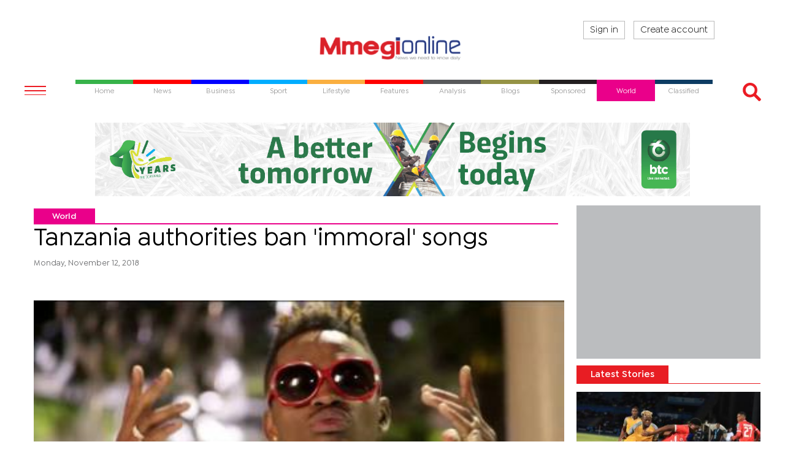

--- FILE ---
content_type: text/html; charset=utf-8
request_url: https://www.google.com/recaptcha/api2/aframe
body_size: 268
content:
<!DOCTYPE HTML><html><head><meta http-equiv="content-type" content="text/html; charset=UTF-8"></head><body><script nonce="Fl3ZqwBv1u_GrfR8f0EsBQ">/** Anti-fraud and anti-abuse applications only. See google.com/recaptcha */ try{var clients={'sodar':'https://pagead2.googlesyndication.com/pagead/sodar?'};window.addEventListener("message",function(a){try{if(a.source===window.parent){var b=JSON.parse(a.data);var c=clients[b['id']];if(c){var d=document.createElement('img');d.src=c+b['params']+'&rc='+(localStorage.getItem("rc::a")?sessionStorage.getItem("rc::b"):"");window.document.body.appendChild(d);sessionStorage.setItem("rc::e",parseInt(sessionStorage.getItem("rc::e")||0)+1);localStorage.setItem("rc::h",'1769187336407');}}}catch(b){}});window.parent.postMessage("_grecaptcha_ready", "*");}catch(b){}</script></body></html>